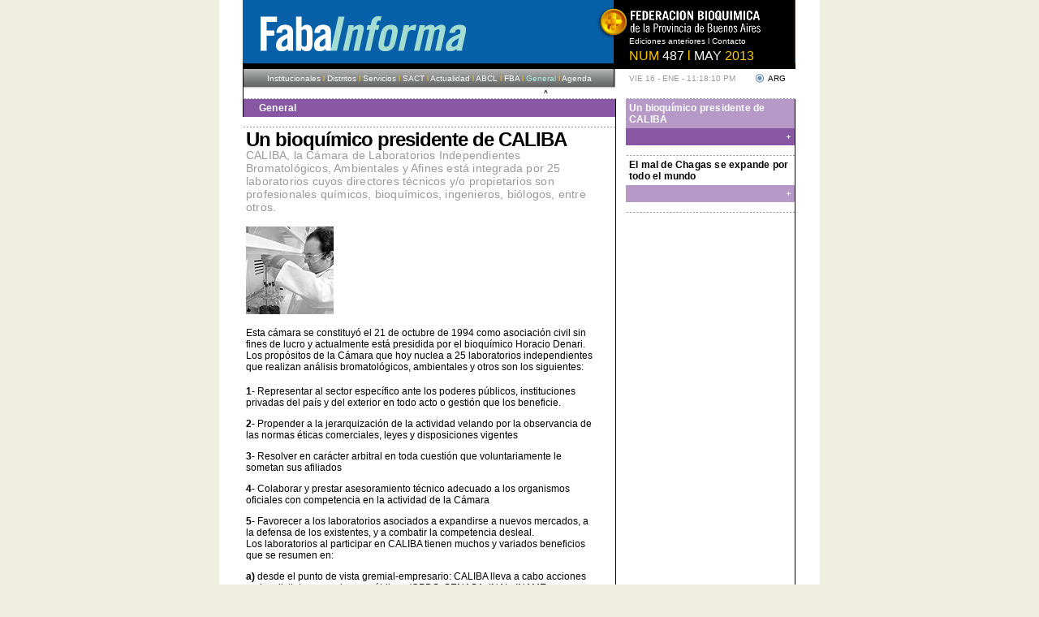

--- FILE ---
content_type: text/html
request_url: http://www.faba.org.ar/fabainforma/487/General.htm
body_size: 5608
content:
<!DOCTYPE HTML PUBLIC "-//W3C//DTD HTML 4.01 Transitional//EN">
<html>
<head>
<title>FABA Informa</title>
<meta http-equiv="Content-Type" content="text/html; charset=iso-8859-1">
<link href="../faba.css" rel="stylesheet" type="text/css">
<script language="JavaScript" type="text/JavaScript">
<!--
function MM_openBrWindow(theURL,winName,features) { //v2.0
  window.open(theURL,winName,features);
}

function MM_swapImgRestore() { //v3.0
  var i,x,a=document.MM_sr; for(i=0;a&&i<a.length&&(x=a[i])&&x.oSrc;i++) x.src=x.oSrc;
}

function MM_preloadImages() { //v3.0
  var d=document; if(d.images){ if(!d.MM_p) d.MM_p=new Array();
    var i,j=d.MM_p.length,a=MM_preloadImages.arguments; for(i=0; i<a.length; i++)
    if (a[i].indexOf("#")!=0){ d.MM_p[j]=new Image; d.MM_p[j++].src=a[i];}}
}

function MM_findObj(n, d) { //v4.01
  var p,i,x;  if(!d) d=document; if((p=n.indexOf("?"))>0&&parent.frames.length) {
    d=parent.frames[n.substring(p+1)].document; n=n.substring(0,p);}
  if(!(x=d[n])&&d.all) x=d.all[n]; for (i=0;!x&&i<d.forms.length;i++) x=d.forms[i][n];
  for(i=0;!x&&d.layers&&i<d.layers.length;i++) x=MM_findObj(n,d.layers[i].document);
  if(!x && d.getElementById) x=d.getElementById(n); return x;
}

//-->
</script>
<style type="text/css">
<!--
.Estilo2 {color: #FFFFFF}
.Estilo4 {color: #8757A4}
.style1 {color: #DCA549}
.Estilo5 {color: #000000}
-->
</style>
</head>

<body bgcolor="#EFEFDF" leftmargin="0" topmargin="0" marginwidth="0" marginheight="0">
<table width="740" height="100%" border="0" align="center" cellpadding="0" cellspacing="0">
  <tr> 
    <td width="30" rowspan="8" bgcolor="#FFFFFF">&nbsp;</td>
    <td height="85" colspan="4" valign="top" background="../images-generales/cabeza.gif" bgcolor="#FFFFFF"><table width="680" height="85" border="0" cellpadding="0" cellspacing="0">
        <tr> 
          <td width="460" rowspan="2"><a href="index.html"><img src="../images-generales/transparente.gif" alt="home" width="258" height="50" hspace="20" border="0"></a></td>
          <td width="220" height="45">&nbsp;</td>
        </tr>
        <tr> 
          <td width="220" height="40" align="left" valign="top" class="menu"><table width="220" height="40" border="0" cellpadding="0" cellspacing="0">
              <tr> 
                <td width="16" rowspan="2" valign="top" class="menu">&nbsp;</td>
                <td width="204" height="15" valign="top" class="menu"><a href="#" class="menu" onClick="MM_openBrWindow('../EdicionesAnteriores.htm','EdicionesAnteriores','width=680,height=377')">Ediciones 
                  anteriores</a> l <a href="mailto:fabainforma@fbpba.org.ar" class="menu">Contacto</a></td>
              </tr>
              <tr> 
                <td align="left" valign="top" class="mesyhora"><font color="#FFCC00">NUM</font> 487<font color="#FFCC00"> l </font>MAY <font color="#FFCC00">2013</font></td>
              </tr>
            </table></td>
        </tr>
      </table></td>
    <td width="30" rowspan="8" bgcolor="#FFFFFF">&nbsp;</td>
  </tr>
  <tr> 
    <td width="460" height="24" colspan="2" align="center" valign="middle" background="../images-generales/botonera.gif" bgcolor="#FFFFFF" class="menu"><a href="Institucionales.htm" class="menu">Institucionales</a> 
      <font color="#FFCC00">l</font> <a href="Distritos.htm" class="menu">Distritos</a><font color="#FFCC00"> 
      l</font> <a href="Servicios.htm" class="menu">Servicios</a> <font color="#FFCC00">l</font> 
      <a href="SACT.htm" class="menu">SACT</a> <font color="#FFCC00">l</font><a href="Actualidad.htm" class="menu"> 
      Actualidad</a> <font color="#FFCC00">l</font> <a href="ABCL.htm" class="menu">ABCL</a> 
      <font color="#FFCC00">l</font> <a href="FBA.htm" class="menu">FBA</a> <font color="#FFCC00">l</font> 
      <a href="General.htm" class="menu"><font color="#B0EDE0">General</font></a> 
      <font color="#FFCC00">l</font> <a href="Agenda.htm" class="menu">Agenda</a></td>
    <td width="220" height="24" colspan="2" valign="top" bgcolor="#FFFFFF"><table width="220" height="24" border="0" cellpadding="0" cellspacing="0" class="linkgris">
        <tr> 
          <td width="16" height="24">&nbsp;</td>
          <td width="155" height="16" align="left" valign="middle"><b><font class="linkgris"> 
            <SPAN id=clock> 
            <SCRIPT language=JavaScript> 
<!-- Begin 
var dayarray=new Array("DOM","LUN","MAR","MIE","JUE","VIE","SAB") 
var montharray=new Array("ENE","FEB","MAR","ABR","MAY","JUN","JUL","AGO","SEP","OCT","NOV","DIC")
function getthedate(){ 
var mydate=new Date() 
var year=mydate.getYear() 
if (year < 1000) 
year+=1900 
var day=mydate.getDay() 
var month=mydate.getMonth() 
var daym=mydate.getDate() 
if (daym<10) 
daym=""+daym 
var hours=mydate.getHours() 
var minutes=mydate.getMinutes() 
var seconds=mydate.getSeconds() 
var dn="AM" 
if (hours>=12) 
dn="PM" 
if (hours>12){ 
hours=hours-12 
} 
{ 
d = new Date(); 
Time24H = new Date(); 
Time24H.setTime(d.getTime() + (d.getTimezoneOffset()*60000) + 3600000); 
} 
if (hours==0) 
hours=12 
if (minutes<=9) 
minutes="0"+minutes 
if (seconds<=9) 
seconds="0"+seconds 
//change font size here 
var cdate=dayarray[day]+" "+daym+" - "+montharray[month]+" - "+hours+":"+minutes+":"+seconds+" "+dn+"" 
if (document.all) 
document.all.clock.innerHTML=cdate 
else if (document.getElementById) 
document.getElementById("clock").innerHTML=cdate 
else 
document.write(cdate) 
} 
if (!document.all&&!document.getElementById) 
getthedate() 
function goforit(){ 
if (document.all||document.getElementById) 
setInterval("getthedate()",1000) 
} 
window.onload=goforit 
// End --> 
</SCRIPT>
            </SPAN></font></b></td>
          <td width="16" align="left" valign="middle"><img src="../images-generales/argentina.gif" width="12" height="13"></td>
          <td width="33" align="left" valign="middle" class="linknegro">ARG</td>
        </tr>
      </table></td>
  </tr>
  <tr> 
    <td width="460" height="13" colspan="2" valign="top" background="../images-generales/punteada01.gif" bgcolor="#FFFFFF" class="linknegro"><font color="#000000"><img src="../images-generales/transparente.gif" width="371" height="8">^</font></td>
    <td width="220" height="13" colspan="2" valign="top" background="../images-generales/punteada02.gif" bgcolor="#FFFFFF"></td>
  </tr>
  <tr> 
    <td width="459" align="left" valign="top" bgcolor="#FFFFFF" class="tiulo2"> 
      <table width="459" height="22" border="0" cellpadding="0" cellspacing="0">
        <tr> 
          <td align="left" valign="middle" background="../images-generales/general.gif"><p class="tiulo2"><font color="#FFCC00"><img src="../images-generales/transparente.gif" width="20" height="2"></font><font color="#FFFFFF">General<a name="01"></a></font></p></td>
        </tr>
      </table>
      <img src="../images-generales/punteada03.gif" width="459" height="13"> <table width="459" border="0" cellspacing="0" cellpadding="4">
        <tr> 
        <td width="448" align="left" valign="top"><p align="left">  <span class="textoazul Estilo4"><span class="tiulo1">Un bioqu&iacute;mico presidente de  CALIBA<br>
        </span></span><span class="bajada">CALIBA, la C&aacute;mara de Laboratorios Independientes Bromatol&oacute;gicos, Ambientales y Afines est&aacute; integrada por 25 laboratorios cuyos directores t&eacute;cnicos y/o propietarios son profesionales qu&iacute;micos, bioqu&iacute;micos, ingenieros, bi&oacute;logos, entre otros. </span><br>
        </p>
          <p align="left"><img src="IMG/gene.jpg" width="108" height="108"><br>
            </p>
          <p> <span class="texto">Esta c&aacute;mara se constituy&oacute; el 21 de octubre de 1994 como asociaci&oacute;n civil sin fines de lucro y actualmente est&aacute; presidida por el bioqu&iacute;mico Horacio Denari. Los prop&oacute;sitos de la C&aacute;mara que hoy nuclea a 25 laboratorios independientes que realizan an&aacute;lisis bromatol&oacute;gicos, ambientales y otros son los siguientes:</span></p>
          <p class="texto"><strong>1-</strong> Representar al sector espec&iacute;fico ante los poderes p&uacute;blicos, instituciones privadas del pa&iacute;s y del exterior en todo acto o gesti&oacute;n que los beneficie.</p>
          <p class="texto"><strong>2-</strong> Propender a la jerarquizaci&oacute;n de la actividad velando por la observancia de las normas &eacute;ticas comerciales, leyes y disposiciones vigentes</p>
          <p class="texto"><strong>3-</strong> Resolver en car&aacute;cter arbitral en toda cuesti&oacute;n que voluntariamente le sometan sus afiliados</p>
          <p class="texto"><strong>4-</strong> Colaborar y prestar asesoramiento t&eacute;cnico adecuado a los organismos oficiales con competencia en la actividad de la C&aacute;mara</p>
          <p class="texto"><strong>5-</strong> Favorecer a los laboratorios asociados a expandirse a nuevos mercados, a la defensa de los existentes, y a combatir la competencia desleal.<br>
            Los laboratorios al participar en CALIBA tienen muchos y variados beneficios que se resumen en:</p>
          <p class="texto"><strong>a)</strong> desde el punto de vista gremial-empresario: CALIBA lleva a cabo acciones en los distintos organismos p&uacute;blicos (OPDS, SENASA, INAL, INAME, ACUMAR,etc) y privados (OAA, IRAM, etc) que permiten vigorizar el posicionamiento de los laboratorios, que de otra manera hubiera sido imposible lograr. La C&aacute;mara tambi&eacute;n colabora con los laboratorios ante la SEPYME en  la formulaci&oacute;n y tramitaci&oacute;n de subsidios para lograr la acreditaci&oacute;n por la norma ISO 17025.    Ante el mismo Organismo y mediante el Programa de Cr&eacute;dito Fiscal ayuda econ&oacute;micamente a sus asociados a recuperar lo invertido en capacitaci&oacute;n de su personal. Asimismo se encarga de aconsejar a los laboratorios en sus presentaciones ante el SEDRONAR y haciendo innecesarios los tr&aacute;mites en persona en dicho Organismo</p>
          <p class="texto"><strong>b)</strong> desde el punto de vista t&eacute;cnico: la C&aacute;mara organiza compras asociadas a normativas  internacionales como las suscripciones a Standard Methods, USP, Food Chemical Codex, entre otras.   Adem&aacute;s facilita entre sus asociados el intercambio de normas varias.<br>
  CALIBA organiza peri&oacute;dicamente cursos  a solicitud de sus asociados con contenido t&eacute;cnico sobre actualizaciones de m&eacute;todos y otros temas de car&aacute;cter t&eacute;cnico-profesional (cursos presenciales e Internet)</p>
          <p class="texto"><strong>c) </strong>desde el punto de vista de difusi&oacute;n de la actividad: la C&aacute;mara emite v&iacute;a mail una Newsletter cuyo objetivo es difundir en la sociedad y espec&iacute;ficamente en los sectores de la misma involucrados en las actividades de an&aacute;lisis f&iacute;sicos, qu&iacute;micos y microbiol&oacute;gicos, la existencia de la C&aacute;mara y de los laboratorios que la integran.</p>
          <p class="texto"><strong>d) </strong>desde el punto de vista de aseguramiento de calidad: la C&aacute;mara estimula y apoya fuertemente a los laboratorios a mejorar la calidad de sus prestaciones, ya sea desde la relaci&oacute;n con clientes como en asegurar resultados cada vez m&aacute;s confiables. Por esta raz&oacute;n desde el 2008 integra el Consejo directivo del Organismo Argentino de Acreditaci&oacute;n representando a los laboratorios anal&iacute;ticos Por ello organiza cursos sobre ISO 17025 e ISO 9000 como tambi&eacute;n GLP. Tambi&eacute;n organiza ensayos interlaboratorios en distintas &aacute;reas de trabajo (alimentos, medio ambiente, cromatograf&iacute;a, etc) Por &uacute;ltimo la C&aacute;mara por ser asociada al IRAM y al OAA  beneficia a sus  participando en distintos comit&eacute;s y obtiene descuentos en la   compra de documentaci&oacute;n nacional e internacional.<br>
  Una de las comisiones de trabajo, &ldquo;Laboratorios acreditados  y/o certificados&rdquo;, se ocupa de lograr tanto a nivel estatal como privado el reconocimiento por el esfuerzo de los laboratorios por lograr un sistema de calidad y ofrecer servicios con  este valor agregado.<br>
  <br>
  <strong>e)</strong> desde el punto de vista de capacitaci&oacute;n empresaria:   CALIBA organiza cursos de capacitaci&oacute;n gerencial  con temas varios como capacitaci&oacute;n de personal, ventas, tableros de control, liderazgo, etc</p>
          <p class="texto"> Es importante destacar que los bioqu&iacute;micos, seg&uacute;n la resoluci&oacute;n N&ordm; 565 del Ministerio de Educaci&oacute;n, est&aacute;n autorizados a realizar an&aacute;lisis bromatol&oacute;gicos, toxicol&oacute;gicos, de qu&iacute;mica legal y forense y los referentes a la detecci&oacute;n de la contaminaci&oacute;n y control ambiental. </p>          
          <p align="left"><span class="textoazul Estilo4"><span class="tiulo1"><br>
<br>
<br>
            </span></span></p>          </td>
          <td width="11" align="left" valign="top"> </td>
        </tr>
        <tr valign="middle" bgcolor="8757A4"> 
          <td width="448" height="21" bgcolor="8757A4" class="menu"><a href="#01" class="menu">Subir</a></td>
          <td width="11" height="21" align="center" class="menu"><a href="#01" class="menu">^</a></td>
        </tr>
      </table></td>
    <td width="1" valign="top" bgcolor="#000000" class="mesyhora"></td>
    <td width="220" align="right" valign="top" bgcolor="#FFFFFF"><table width="208" border="0" cellpadding="4" cellspacing="0">
        
        <tr align="left" valign="top" bgcolor="528FC2">
          <td bgcolor="#B799C8" class="tiulo2 Estilo2">Un bioqu&iacute;mico presidente de  CALIBA</td>
        </tr>
        <tr align="center" valign="middle">
          <td height="21" align="right" bgcolor="8757A4" class="menu"><a href="General.htm" onMouseOut="MM_swapImgRestore()" onMouseOver="MM_swapImage('999','','../images-generales/botonera-derecha-on.gif',0)"><img src="../images-generales/botonera-derecha.gif" name="Image7" width="200" height="13" border="0"></a></td>
        </tr>
      </table>
      <img src="../images-generales/punteada02.gif" width="220" height="13">
      <table width="208" border="0" cellpadding="4" cellspacing="0">
        <tr align="left" valign="top" bgcolor="528FC2">
          <td bgcolor="#FFFFFF" class="tiulo2 Estilo5">El mal de Chagas se expande por todo el mundo</td>
        </tr>
        <tr align="center" valign="middle">
          <td height="21" align="right" bgcolor="#B799C8" class="menu"><a href="General02.htm" onMouseOut="MM_swapImgRestore()" onMouseOver="MM_swapImage('999','','../images-generales/botonera-derecha-on.gif',0)"><img src="../images-generales/botonera-derecha.gif" name="Image7" width="200" height="13" border="0"></a></td>
        </tr>
      </table>
      <img src="../images-generales/punteada02.gif" width="220" height="13"></td>
    <td width="1" align="right" valign="top" bgcolor="#000000"></td>
  </tr>
  <tr> 
    <td height="15" colspan="4" valign="top" background="../images-generales/linea_puntos_pie.gif" bgcolor="#FFFFFF" class="mesyhora"></td>
  </tr>
  <tr> 
    <td height="60" colspan="4" align="center" valign="middle" bgcolor="#666666"><span class="menu">Optimizado 
      para 1024x768px <font color="#FFCC00">l</font> Recomendado: Explorer 5.0 
      &oacute; superior.<br>
      <font color="#FFFFFF">Soporte T&eacute;cnico:</font> <a href="mailto:webmaster@fbpba.org.ar" class="menu">webmaster@fbpba.org.ar</a> 
      <font color="#FFCC00">l</font> <font color="#FFFFFF">Dise&ntilde;o:</font> 
      </span><a href="mailto:info@naranhaus.com" class="menu">info@naranhaus.com</a><span class="menu"><br>
      Copyrigth &copy; 2003 <font color="#FFCC00">l</font> Federaci&oacute;n Bioqu&iacute;mica 
      de la Provincia de Buenos Aires: <a href="mailto:secpres@fbpba.org.ar" class="menu">secpres@fbpba.org.ar</a></span></td>
  </tr>
  <tr>
    <td height="7" colspan="4" align="center" valign="middle" bgcolor="#000000"></td>
  </tr>
  <tr> 
    <td height="13" colspan="4" valign="top" bgcolor="#FFFFFF" class="mesyhora"></td>
  </tr>
</table>
</body>
</html>

--- FILE ---
content_type: text/css
request_url: http://www.faba.org.ar/fabainforma/faba.css
body_size: 765
content:
.menu {
	font-family: Arial, Helvetica, sans-serif;
	font-size: 10px;
	font-style: normal;
	line-height: normal;
	font-weight: normal;
	font-variant: normal;
	text-transform: none;
	color: #FFFFFF;
	text-decoration: none;
	letter-spacing: normal;

}
.mesyhora {

	font-family: Arial, Helvetica, sans-serif;
	font-size: 16px;
	font-style: normal;
	line-height: normal;
	font-weight: normal;
	font-variant: normal;
	text-transform: none;
	color: #FFFFFF;
	text-decoration: none;
	letter-spacing: normal;
}
a:hover {
	font-family: Arial, Helvetica, sans-serif;
	font-size: 10px;
	color: #F2C100;
	letter-spacing: normal;
	font-style: normal;
	line-height: normal;
	font-weight: normal;
	font-variant: normal;
	text-transform: none;
	text-decoration: none;

}
.texto {
	font-family: Arial, Helvetica, sans-serif;
	font-size: 12px;
	font-style: normal;
	line-height: normal;
	font-weight: normal;
	font-variant: normal;
	text-transform: none;
	text-decoration: none;
	letter-spacing: normal;

}
.img {
	margin-top: 4px;
	margin-right: 0px;
	margin-bottom: 0px;
	margin-left: 0px;
}

.tiulo2 {
	font-family: Arial, Helvetica, sans-serif;
	font-size: 12px;
	font-style: normal;
	line-height: 14px;
	font-weight: bold;
	font-variant: normal;
	text-transform: none;
	color: #000000;
	text-decoration: none;
	letter-spacing: 0.2px;

}
.tiulo1 {

	font-family: Arial, Helvetica, sans-serif;
	font-size: 24px;
	font-style: normal;
	line-height: 22px;
	font-weight: bold;
	font-variant: normal;
	text-transform: none;
	color: #000000;
	text-decoration: none;
	letter-spacing: -1px;
}
.linknegro {

	font-family: Arial, Helvetica, sans-serif;
	font-size: 10px;
	font-style: normal;
	line-height: normal;
	font-weight: normal;
	font-variant: normal;
	text-transform: none;
	color: #000000;
	text-decoration: none;
	letter-spacing: normal;
}
.bajada {

	font-family: Arial, Helvetica, sans-serif;
	font-size: 14px;
	font-style: normal;
	line-height: normal;
	font-weight: normal;
	font-variant: normal;
	text-transform: none;
	color: #999999;
	text-decoration: none;
}
.linkgris {

	font-family: Arial, Helvetica, sans-serif;
	font-size: 10px;
	font-style: normal;
	line-height: normal;
	font-weight: normal;
	font-variant: normal;
	text-transform: none;
	color: #999999;
	text-decoration: none;
	letter-spacing: normal;
}
.textoazul {

	font-family: Arial, Helvetica, sans-serif;
	font-size: 12px;
	font-style: normal;
	line-height: normal;
	font-weight: normal;
	font-variant: normal;
	text-transform: none;
	color: 0860A8;
	text-decoration: none;
}
.linknegrobold {


	font-family: Arial, Helvetica, sans-serif;
	font-size: 11px;
	font-style: normal;
	line-height: normal;
	font-weight: bold;
	font-variant: normal;
	text-transform: none;
	color: #000000;
	text-decoration: none;
	letter-spacing: normal;
}
.tiulo3 {


	font-family: Arial, Helvetica, sans-serif;
	font-size: 16px;
	font-style: normal;
	line-height: normal;
	font-weight: bold;
	font-variant: normal;
	text-transform: none;
	color: #000000;
	text-decoration: none;
	letter-spacing: -1px;
}
.bajadanews {


	font-family: Georgia, "Times New Roman", Times, serif;
	font-size: 16px;
	font-style: normal;
	line-height: normal;
	font-weight: normal;
	font-variant: normal;
	text-transform: none;
	color: #666666;
	text-decoration: none;
}
.textonews {



	font-family: Georgia, "Times New Roman", Times, serif;
	font-size: 12px;
	font-style: normal;
	line-height: normal;
	font-weight: normal;
	font-variant: normal;
	text-transform: none;
	color: #000000;
	text-decoration: none;
}
.menu-general0 {
	font-family: Arial, Helvetica, sans-serif;
	font-size: 12px;
	font-style: normal;
	line-height: 15px;
	font-weight: bold;
	font-variant: normal;
	text-transform: none;
	color: #000000;
	text-decoration: none;
	letter-spacing: 0.2px;
	background-color: #FFFFFF;

}
.menu-general1 {
	font-family: Arial, Helvetica, sans-serif;
	font-size: 12px;
	font-style: normal;
	line-height: 15px;
	font-weight: bold;
	font-variant: normal;
	text-transform: none;
	color: #FFFFFF;
	text-decoration: none;
	letter-spacing: 0.2px;
	background-color: #B799C8;

}
.menu-general2 {

	font-family: Arial, Helvetica, sans-serif;
	font-size: 12px;
	font-style: normal;
	line-height: 15px;
	font-weight: bold;
	font-variant: normal;
	text-transform: none;
	color: #FFFFFF;
	text-decoration: none;
	letter-spacing: 0.2px;
	background-color: #8757a4;
}
.menu-fba1 {

	font-family: Arial, Helvetica, sans-serif;
	font-size: 12px;
	font-style: normal;
	line-height: 15px;
	font-weight: bold;
	font-variant: normal;
	text-transform: none;
	color: #FFFFFF;
	text-decoration: none;
	letter-spacing: 0.2px;
	background-color: #88BAE8;
}
.menu-fba2 {


	font-family: Arial, Helvetica, sans-serif;
	font-size: 10px;
	font-style: normal;
	line-height: normal;
	font-weight: normal;
	font-variant: normal;
	text-transform: none;
	color: #FFFFFF;
	text-decoration: none;
	letter-spacing: 0.2px;
	background-color: #5099DE;
}
.agenda {
	font-family: Arial, Helvetica, sans-serif;
	color: #FFFFFF;
	background-color: #359D92;
	font-size: 10px;
	font-style: normal;
	line-height: normal;
	font-weight: normal;
	font-variant: normal;
	text-transform: none;
	text-decoration: none;
	letter-spacing: 0.2px;
}
.subindice {
	font-family: Arial, Helvetica, sans-serif;
	font-size: 9px;
	font-style: normal;
	line-height: normal;
	font-weight: bold;
	font-variant: normal;
	text-transform: none;
	clip: rect(auto,auto,-20px,auto);
}
.tiulo2blanco {

	font-family: Arial, Helvetica, sans-serif;
	font-size: 12px;
	font-style: normal;
	line-height: 14px;
	font-weight: bold;
	font-variant: normal;
	text-transform: none;
	color: #FFFFFF;
	text-decoration: none;
	letter-spacing: 0.2px;
}
